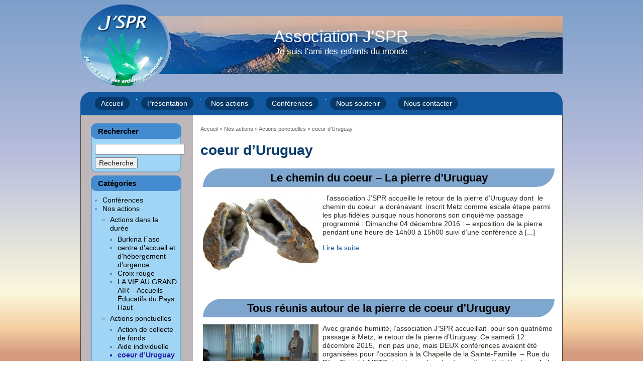

--- FILE ---
content_type: text/html; charset=UTF-8
request_url: http://www.association-jspr.com/categorie/actions/actions-ponctuelles/coeur-uruguay/
body_size: 6334
content:
<!DOCTYPE html>
<html dir="ltr" lang="fr-FR">
<head>
  <title>coeur d’Uruguay | Association J&#039;SPR</title>
  <meta charset="UTF-8" />
  <link rel="shortcut icon" href="http://www.association-jspr.com/wp-content/themes/SPR/favicon.ico" />
  <link rel="profile" href="http://gmpg.org/xfn/11" />
  <link rel="stylesheet" type="text/css" media="all" href="http://www.association-jspr.com/wp-content/themes/SPR/style.css" />
  <link rel="pingback" href="http://www.association-jspr.com/xmlrpc.php" />
  <!--[if lte IE 8]>
  <script src="http://html5shiv.googlecode.com/svn/trunk/html5.js"></script>
  <![endif]-->
  <link rel="alternate" type="application/rss+xml" title="Association J&#039;SPR &raquo; Flux" href="http://www.association-jspr.com/feed/" />
<link rel="alternate" type="application/rss+xml" title="Association J&#039;SPR &raquo; Flux des commentaires" href="http://www.association-jspr.com/comments/feed/" />

			<script type="text/javascript">//<![CDATA[
			// Google Analytics for WordPress by Yoast v4.2.7 | http://yoast.com/wordpress/google-analytics/
			var _gaq = _gaq || [];
			_gaq.push(['_setAccount', 'UA-31081266-1']);
							_gaq.push(['_trackPageview']);
			(function () {
				var ga = document.createElement('script');
				ga.type = 'text/javascript';
				ga.async = true;
				ga.src = ('https:' == document.location.protocol ? 'https://ssl' : 'http://www') + '.google-analytics.com/ga.js';
				var s = document.getElementsByTagName('script')[0];
				s.parentNode.insertBefore(ga, s);
			})();
			//]]></script>
			<link rel="alternate" type="application/rss+xml" title="Association J&#039;SPR &raquo; Flux de la catégorie coeur d’Uruguay" href="http://www.association-jspr.com/categorie/actions/actions-ponctuelles/coeur-uruguay/feed/" />
<link rel='stylesheet' id='contact-form-7-css'  href='http://www.association-jspr.com/wp-content/plugins/contact-form-7/includes/css/styles.css?ver=3.2.1' type='text/css' media='all' />
<link rel='stylesheet' id='meteor-slides-css'  href='http://www.association-jspr.com/wp-content/themes/SPR/meteor-slides.css?ver=1.0' type='text/css' media='all' />
<link rel='stylesheet' id='wp-pagenavi-css'  href='http://www.association-jspr.com/wp-content/plugins/wp-pagenavi/pagenavi-css.css?ver=2.70' type='text/css' media='all' />
<script type='text/javascript' src='http://www.association-jspr.com/wp-includes/js/jquery/jquery.js?ver=1.7.2'></script>
<script type='text/javascript' src='http://www.association-jspr.com/wp-content/plugins/meteor-slides/js/jquery.cycle.all.js?ver=3.4.2'></script>
<script type='text/javascript' src='http://www.association-jspr.com/wp-content/plugins/meteor-slides/js/jquery.metadata.v2.js?ver=3.4.2'></script>
<script type='text/javascript' src='http://www.association-jspr.com/wp-content/plugins/meteor-slides/js/jquery.touchwipe.1.1.1.js?ver=3.4.2'></script>
<script type='text/javascript'>
/* <![CDATA[ */
var meteorslidessettings = {"meteorslideshowspeed":"2000","meteorslideshowduration":"7000","meteorslideshowheight":"245","meteorslideshowwidth":"705","meteorslideshowtransition":"fade"};
/* ]]> */
</script>
<script type='text/javascript' src='http://www.association-jspr.com/wp-content/plugins/meteor-slides/js/slideshow.js?ver=3.4.2'></script>
<link rel="EditURI" type="application/rsd+xml" title="RSD" href="http://www.association-jspr.com/xmlrpc.php?rsd" />
<link rel="wlwmanifest" type="application/wlwmanifest+xml" href="http://www.association-jspr.com/wp-includes/wlwmanifest.xml" /> 
<meta name="generator" content="WordPress 3.4.2" />
<style type="text/css" media="screen">body{position:relative}#dynamic-to-top{display:none;overflow:hidden;width:auto;z-index:90;position:fixed;bottom:20px;right:20px;top:auto;left:auto;font-family:sans-serif;font-size:1em;color:#fff;text-decoration:none;text-shadow:0 1px 0 #333;font-weight:bold;padding:17px 16px;border:0px solid #000;background:#285C9A;-webkit-background-origin:border;-moz-background-origin:border;-icab-background-origin:border;-khtml-background-origin:border;-o-background-origin:border;background-origin:border;-webkit-background-clip:padding-box;-moz-background-clip:padding-box;-icab-background-clip:padding-box;-khtml-background-clip:padding-box;-o-background-clip:padding-box;background-clip:padding-box;-webkit-box-shadow:0 1px 3px rgba( 0, 0, 0, 0.4 ), inset 0 0 0 1px rgba( 0, 0, 0, 0.2 ), inset 0 1px 0 rgba( 255, 255, 255, .4 ), inset 0 10px 10px rgba( 255, 255, 255, .1 );-ms-box-shadow:0 1px 3px rgba( 0, 0, 0, 0.4 ), inset 0 0 0 1px rgba( 0, 0, 0, 0.2 ), inset 0 1px 0 rgba( 255, 255, 255, .4 ), inset 0 10px 10px rgba( 255, 255, 255, .1 );-moz-box-shadow:0 1px 3px rgba( 0, 0, 0, 0.4 ), inset 0 0 0 1px rgba( 0, 0, 0, 0.2 ), inset 0 1px 0 rgba( 255, 255, 255, .4 ), inset 0 10px 10px rgba( 255, 255, 255, .1 );-o-box-shadow:0 1px 3px rgba( 0, 0, 0, 0.4 ), inset 0 0 0 1px rgba( 0, 0, 0, 0.2 ), inset 0 1px 0 rgba( 255, 255, 255, .4 ), inset 0 10px 10px rgba( 255, 255, 255, .1 );-khtml-box-shadow:0 1px 3px rgba( 0, 0, 0, 0.4 ), inset 0 0 0 1px rgba( 0, 0, 0, 0.2 ), inset 0 1px 0 rgba( 255, 255, 255, .4 ), inset 0 10px 10px rgba( 255, 255, 255, .1 );-icab-box-shadow:0 1px 3px rgba( 0, 0, 0, 0.4 ), inset 0 0 0 1px rgba( 0, 0, 0, 0.2 ), inset 0 1px 0 rgba( 255, 255, 255, .4 ), inset 0 10px 10px rgba( 255, 255, 255, .1 );box-shadow:0 1px 3px rgba( 0, 0, 0, 0.4 ), inset 0 0 0 1px rgba( 0, 0, 0, 0.2 ), inset 0 1px 0 rgba( 255, 255, 255, .4 ), inset 0 10px 10px rgba( 255, 255, 255, .1 );-webkit-border-radius:30px;-moz-border-radius:30px;-icab-border-radius:30px;-khtml-border-radius:30px;border-radius:30px}#dynamic-to-top:hover{background:#4eaad9;background:#285C9A -webkit-gradient( linear, 0% 0%, 0% 100%, from( rgba( 255, 255, 255, .2 ) ), to( rgba( 0, 0, 0, 0 ) ) );background:#285C9A -webkit-linear-gradient( top, rgba( 255, 255, 255, .2 ), rgba( 0, 0, 0, 0 ) );background:#285C9A -khtml-linear-gradient( top, rgba( 255, 255, 255, .2 ), rgba( 0, 0, 0, 0 ) );background:#285C9A -moz-linear-gradient( top, rgba( 255, 255, 255, .2 ), rgba( 0, 0, 0, 0 ) );background:#285C9A -o-linear-gradient( top, rgba( 255, 255, 255, .2 ), rgba( 0, 0, 0, 0 ) );background:#285C9A -ms-linear-gradient( top, rgba( 255, 255, 255, .2 ), rgba( 0, 0, 0, 0 ) );background:#285C9A -icab-linear-gradient( top, rgba( 255, 255, 255, .2 ), rgba( 0, 0, 0, 0 ) );background:#285C9A linear-gradient( top, rgba( 255, 255, 255, .2 ), rgba( 0, 0, 0, 0 ) );cursor:pointer}#dynamic-to-top:active{background:#285C9A;background:#285C9A -webkit-gradient( linear, 0% 0%, 0% 100%, from( rgba( 0, 0, 0, .3 ) ), to( rgba( 0, 0, 0, 0 ) ) );background:#285C9A -webkit-linear-gradient( top, rgba( 0, 0, 0, .1 ), rgba( 0, 0, 0, 0 ) );background:#285C9A -moz-linear-gradient( top, rgba( 0, 0, 0, .1 ), rgba( 0, 0, 0, 0 ) );background:#285C9A -khtml-linear-gradient( top, rgba( 0, 0, 0, .1 ), rgba( 0, 0, 0, 0 ) );background:#285C9A -o-linear-gradient( top, rgba( 0, 0, 0, .1 ), rgba( 0, 0, 0, 0 ) );background:#285C9A -ms-linear-gradient( top, rgba( 0, 0, 0, .1 ), rgba( 0, 0, 0, 0 ) );background:#285C9A -icab-linear-gradient( top, rgba( 0, 0, 0, .1 ), rgba( 0, 0, 0, 0 ) );background:#285C9A linear-gradient( top, rgba( 0, 0, 0, .1 ), rgba( 0, 0, 0, 0 ) )}#dynamic-to-top,#dynamic-to-top:active,#dynamic-to-top:focus,#dynamic-to-top:hover{outline:none}#dynamic-to-top span{display:block;overflow:hidden;width:14px;height:12px;background:url( https://www.association-jspr.com/wp-content/plugins/dynamic-to-top/css/images/up.png )no-repeat center center}</style></head>
<body class="archive category category-coeur-uruguay category-18">

    <div id="wrap">
      <div id="logo">
        <a href="/" id="logo_title">Association J&#039;SPR<span id="logo_subtitle">Je suis l&#039;ami des enfants du monde</span></a>
      </div>

     <nav id="main_nav">
       <div class="menu-menu-du-haut-container"><ul id="menu-menu-du-haut" class="menu"><li id="menu-item-31" class="menu-item menu-item-type-post_type menu-item-object-page menu-item-31"><a href="http://www.association-jspr.com/" >Accueil</a></li>
<li id="menu-item-120" class="menu-item menu-item-type-post_type menu-item-object-page menu-item-120"><a href="http://www.association-jspr.com/presentation/" >Présentation</a></li>
<li id="menu-item-183" class="menu-item menu-item-type-post_type menu-item-object-page menu-item-183"><a href="http://www.association-jspr.com/nos-actions/" >Nos actions</a></li>
<li id="menu-item-182" class="menu-item menu-item-type-post_type menu-item-object-page menu-item-182"><a href="http://www.association-jspr.com/conferences/" >Conférences</a></li>
<li id="menu-item-30" class="menu-item menu-item-type-post_type menu-item-object-page menu-item-30"><a href="http://www.association-jspr.com/nous-soutenir/" >Nous soutenir</a></li>
<li id="menu-item-29" class="menu-item menu-item-type-post_type menu-item-object-page menu-item-29"><a href="http://www.association-jspr.com/nous-contacter/" >Nous contacter</a></li>
</ul></div>    </nav>

      <div id="content">
                 <div id="sidebar">
           <div id="search-3" class="widget widget_search"><h3 class="widgettitle">Rechercher</h3><form role="search" method="get" id="searchform" action="http://www.association-jspr.com/" >
	<div><label class="screen-reader-text" for="s">Recherche pour:</label>
	<input type="text" value="" name="s" id="s" />
	<input type="submit" id="searchsubmit" value="Recherche" />
	</div>
	</form></div><div id="categories-3" class="widget widget_categories"><h3 class="widgettitle">Catégories</h3>		<ul>
	<li class="cat-item cat-item-3"><a href="http://www.association-jspr.com/categorie/conferences/" title="Se rencontrer
Partager nos idées 
Echanger nos points de vue
Enseigner des savoirs
Transmettre des connaissances
S’accueillir dans nos similitudes et nos différences

Tout au long de l’année, nous vous proposons un programme varié
 dont les thèmes développés sont entre autres :

La Naturopathie
Le Développement personnel
Tests de soins psycho-énergétiques
">Conférences</a>
</li>
	<li class="cat-item cat-item-5"><a href="http://www.association-jspr.com/categorie/actions/" title="MOYENS D’ACTION :

L’organisation de conférences, d’ateliers, de manifestations, l’édition de publications ainsi que toutes initiatives pouvant aider à la réalisation des objectifs de l’association et proposer des réponses adaptées aux différents besoins d’aide. 
">Nos actions</a>
<ul class='children'>
	<li class="cat-item cat-item-6"><a href="http://www.association-jspr.com/categorie/actions/actions-dans-la-duree/" title="Voir tous les articles classés dans Actions dans la durée">Actions dans la durée</a>
	<ul class='children'>
	<li class="cat-item cat-item-15"><a href="http://www.association-jspr.com/categorie/actions/actions-dans-la-duree/burkina-faso/" title="Voir tous les articles classés dans Burkina Faso">Burkina Faso</a>
</li>
	<li class="cat-item cat-item-16"><a href="http://www.association-jspr.com/categorie/actions/actions-dans-la-duree/centre-daccueil-et-dhebergement-durgence/" title="Voir tous les articles classés dans centre d&#039;accueil et d&#039;hébergement d&#039;urgence">centre d&#039;accueil et d&#039;hébergement d&#039;urgence</a>
</li>
	<li class="cat-item cat-item-26"><a href="http://www.association-jspr.com/categorie/actions/actions-dans-la-duree/croix-rouge/" title="Voir tous les articles classés dans Croix rouge">Croix rouge</a>
</li>
	<li class="cat-item cat-item-19"><a href="http://www.association-jspr.com/categorie/actions/actions-dans-la-duree/la-vie-au-grand-air-accueils-educatifs-du-pays-haut/" title="J’SPR a choisi d’élargir son champs d’action en acceptant de soutenir et d’apporter son aide aux AEPH 
(Accueils Educatifs du Pays Haut) 
Et de mener ainsi des actions spécifiques au profit des enfants accueillis dans ce cadre. 
 
Les AEPH ont été créés en 1998 afin de répondre aux besoins d’accueil sur le territoire de Briey- Jarny.
Ces structures dépendent de la Fondation :
La VIE AU GRAND AIR – Donner toutes ses chances à l’enfance
">LA VIE AU GRAND AIR – Accueils Éducatifs du Pays Haut</a>
</li>
	</ul>
</li>
	<li class="cat-item cat-item-7 current-cat-parent"><a href="http://www.association-jspr.com/categorie/actions/actions-ponctuelles/" title="Voir tous les articles classés dans Actions ponctuelles">Actions ponctuelles</a>
	<ul class='children'>
	<li class="cat-item cat-item-21"><a href="http://www.association-jspr.com/categorie/actions/actions-ponctuelles/action-de-collecte-de-fonds/" title="Voir tous les articles classés dans Action de collecte de fonds">Action de collecte de fonds</a>
</li>
	<li class="cat-item cat-item-20"><a href="http://www.association-jspr.com/categorie/actions/actions-ponctuelles/aide-individuelle/" title="Voir tous les articles classés dans Aide individuelle">Aide individuelle</a>
</li>
	<li class="cat-item cat-item-18 current-cat"><a href="http://www.association-jspr.com/categorie/actions/actions-ponctuelles/coeur-uruguay/" title="coeur d’Uruguay">coeur d’Uruguay</a>
</li>
	<li class="cat-item cat-item-23"><a href="http://www.association-jspr.com/categorie/actions/actions-ponctuelles/concert/" title="Voir tous les articles classés dans concert">concert</a>
</li>
	<li class="cat-item cat-item-25"><a href="http://www.association-jspr.com/categorie/actions/actions-ponctuelles/loto/" title="Voir tous les articles classés dans Loto">Loto</a>
</li>
	<li class="cat-item cat-item-22"><a href="http://www.association-jspr.com/categorie/actions/actions-ponctuelles/the-dansant/" title="Voir tous les articles classés dans Thé dansant">Thé dansant</a>
</li>
	<li class="cat-item cat-item-24"><a href="http://www.association-jspr.com/categorie/actions/actions-ponctuelles/veillee-chantante/" title="Voir tous les articles classés dans Veillée chantante">Veillée chantante</a>
</li>
	</ul>
</li>
</ul>
</li>
		</ul>
</div><div id="linkcat-2" class="widget widget_links"><h3 class="widgettitle">Liens</h3>
	<ul class='xoxo blogroll'>
<li><a href="http://www.associations.gouv.fr" target="_blank" onclick="javascript:_gaq.push(['_trackEvent','outbound-blogroll','http://www.associations.gouv.fr']);">Associations.gouv.fr</a></li>
<li><a href="https://www.santebienetremetz.com/" title="ACCOMPAGNEMENT SANTE &#8211;  MAGNÉTISME  &#8211; PÉRINATAL ET FAMILIAL &#8211; HABITAT POUR VOTRE SANTE ET VOTRE BIEN-ETRE" target="_blank" onclick="javascript:_gaq.push(['_trackEvent','outbound-blogroll','https://www.santebienetremetz.com/']);">ESPACE SANTE BIEN ETRE</a></li>
<li><a href="https://www.facebook.com/BonheursDeLeon/" target="" onclick="javascript:_gaq.push(['_trackEvent','outbound-blogroll','https://www.facebook.com/BonheursDeLeon/']);">Le Bonheur de Léon</a></li>
<li><a href="http://www.lecheminducoeur.org/#sthash.5hLeMJKr.dpbs" title="La pierre de coeur d&rsquo;Uruguay &#8211; Histoire &#8211; Présentation &#8211; Calendrier" target="_blank" onclick="javascript:_gaq.push(['_trackEvent','outbound-blogroll','http://www.lecheminducoeur.org/#sthash.5hLeMJKr.dpbs']);">Le chemin du coeur</a></li>
<li><a href="https://www.lavieaugrandair.fr/" target="" onclick="javascript:_gaq.push(['_trackEvent','outbound-blogroll','https://www.lavieaugrandair.fr/']);">Priorité enfance</a></li>

	</ul>
</div>

           
           <div id="plaquette_jspr" class="widget">
            <h3 class="widgettitle">Plaquette J'SPR</h3>
            <a target="_blank" title="Flyer de l’association" href="http://www.association-jspr.com/wp-content/uploads/Plaquette_JSPR.pdf">
              <img src="http://www.association-jspr.com/wp-content/uploads/img_plaquette.png" class="centered" width="124px" height="83px" />
              Téléchargez la plaquette
            </a>
           </div>
         </div>
        <div id="main">
          <div id="breadcrumb"><!-- RDFa Breadcrumbs Plugin by Mallikarjun Yawalkar --><div class="breadcrumb breadcrumbs"><div class="rdfa-breadcrumb"><div xmlns:v="http://rdf.data-vocabulary.org/#"><p><span typeof="v:Breadcrumb"><a rel="v:url" property="v:title" href="http://www.association-jspr.com/" class="home">Accueil</a></span> <span class='separator'>»</span> <span typeof="v:Breadcrumb"><a rel="v:url" property="v:title" href="http://www.association-jspr.com/categorie/actions/" title="Nos actions">Nos actions</a></span> <span class='separator'>»</span> <span typeof="v:Breadcrumb"><a rel="v:url" property="v:title" href="http://www.association-jspr.com/categorie/actions/actions-ponctuelles/" title="Actions ponctuelles">Actions ponctuelles</a></span> <span class='separator'>»</span> coeur d’Uruguay</p></div></div></div><!-- RDFa Breadcrumbs Plugin by Mallikarjun Yawalkar --></div>


<h1>coeur d’Uruguay </h1>


  <div class="blog">
  <h1 class="blog_title"><a href="http://www.association-jspr.com/le-chemin-du-coeur-la-pierre-duruguay-2/" class="preview">Le chemin du coeur – La pierre d’Uruguay</a></h1>

  <a href="http://www.association-jspr.com/le-chemin-du-coeur-la-pierre-duruguay-2/" class="preview left"><img width="230" height="165" src="http://www.association-jspr.com/wp-content/uploads/2015/10/coeur-d-uruguay-photo-1-230x165.jpg" class="attachment-post-thumbnail wp-post-image" alt="coeur-d-uruguay-photo-1" title="coeur-d-uruguay-photo-1" /></a>

      <p>&nbsp; l’association J’SPR accueille le retour de la pierre d’Uruguay dont  le chemin du coeur  a dorénavant  inscrit Metz comme escale étape parmi les plus fidèles puisque nous honorons son cinquième passage programmé : Dimanche 04 décembre 2016 : &#8211; exposition de la pierre pendant une heure de 14h00 à 15h00 suivi d&rsquo;une conférence à [...]</p>

      <a href="http://www.association-jspr.com/le-chemin-du-coeur-la-pierre-duruguay-2/" class="more-link">Lire la suite</a>
</div>

  <div class="blog">
  <h1 class="blog_title"><a href="http://www.association-jspr.com/tous-reunis-autour-de-la-pierre-de-coeur-duruguay/" class="preview">Tous réunis autour de la pierre de coeur d&rsquo;Uruguay</a></h1>

  <a href="http://www.association-jspr.com/tous-reunis-autour-de-la-pierre-de-coeur-duruguay/" class="preview left"><img width="230" height="165" src="http://www.association-jspr.com/wp-content/uploads/2015/12/pierre-uruguay-diapo1-230x165.jpg" class="attachment-post-thumbnail wp-post-image" alt="pierre uruguay diapo" title="pierre uruguay diapo" /></a>

      <p>Avec grande humilité, l’association J’SPR accueillait  pour son quatrième passage à Metz, le retour de la pierre d’Uruguay. Ce samedi 12 décembre 2015,  non pas une, mais DEUX conférences avaient été organisées pour l&rsquo;occasion à la Chapelle de la Sainte-Famille  – Rue du Père Thiriot à METZ, tant le nombre de réservations était élevée. &nbsp; &nbsp; [...]</p>

      <a href="http://www.association-jspr.com/tous-reunis-autour-de-la-pierre-de-coeur-duruguay/" class="more-link">Lire la suite</a>
</div>

  <div class="blog">
  <h1 class="blog_title"><a href="http://www.association-jspr.com/le-chemin-du-coeur-la-pierre-duruguay/" class="preview">Le chemin du coeur &#8211; La pierre d&rsquo;Uruguay</a></h1>

  <a href="http://www.association-jspr.com/le-chemin-du-coeur-la-pierre-duruguay/" class="preview left"><img width="230" height="165" src="http://www.association-jspr.com/wp-content/uploads/2015/10/coeur-d-uruguay-photo-1-230x165.jpg" class="attachment-post-thumbnail wp-post-image" alt="coeur-d-uruguay-photo-1" title="coeur-d-uruguay-photo-1" /></a>

      <p>&nbsp; l’association J’SPR accueille le retour de la pierre d&rsquo;Uruguay dont  le chemin du coeur  a dorénavant  inscrit Metz comme escale étape parmi les plus fidèles puisque nous honorons son quatrième passage programmé : Samedi 12 décembre 2015 ,  où DEUX conférences sont organisées : la première à 14H30    -    la seconde à 17H30 : [...]</p>

      <a href="http://www.association-jspr.com/le-chemin-du-coeur-la-pierre-duruguay/" class="more-link">Lire la suite</a>
</div>

  <div class="blog">
  <h1 class="blog_title"><a href="http://www.association-jspr.com/retour-de-la-pierre-de-coeur-duruguay/" class="preview">Retour de la Pierre de Coeur d&rsquo;Uruguay</a></h1>

  <a href="http://www.association-jspr.com/retour-de-la-pierre-de-coeur-duruguay/" class="preview left"><img width="224" height="165" src="http://www.association-jspr.com/wp-content/uploads/2014/06/coeur-uruguay-3-224x165.jpg" class="attachment-post-thumbnail wp-post-image" alt="coeur uruguay 3" title="coeur uruguay 3" /></a>

      <p>Conférence &#8211; Présentation &nbsp; Samedi 14 JUIN 2014 de 15h00 à 18h00 salle derrière l’Eglise de la Sainte Famille de Patrotte Rue Villars 57050 METZ &nbsp; INFORMATIONS : Tél.  Michel : 06.74.09.62.51 Site Europe : http://www.lecheminducoeur.org/ Mail :coeur.duruguay@gmail.com &nbsp; Géode de 130 Millions d’années en forme de coeur, contenant en son intérieur des symboles qui pourraient signifier pour [...]</p>

      <a href="http://www.association-jspr.com/retour-de-la-pierre-de-coeur-duruguay/" class="more-link">Lire la suite</a>
</div>

  <div class="blog">
  <h1 class="blog_title"><a href="http://www.association-jspr.com/conference-presentation-du-6-octobre-le-coeur-dagate-duruguay/" class="preview">Le Cœur D’Agate d’Uruguay &#8211; présentation du 6 octobre</a></h1>

  <a href="http://www.association-jspr.com/conference-presentation-du-6-octobre-le-coeur-dagate-duruguay/" class="preview left"><img width="230" height="165" src="http://www.association-jspr.com/wp-content/uploads/2012/09/Sans-titre-230x165.png" class="attachment-post-thumbnail wp-post-image" alt="Sans titre" title="Sans titre" /></a>

      <p>Géode de 130 Millions d’années en forme de cœur, contenant en son<br />
intérieur des symboles qui pourraient signifier pour l’humanité un message<br />
particulier. A chacun d’en apprécier la teneur lors de votre ‘’Toucher du<br />
Cœur’’…un contact direct avec une pierre exceptionnelle ! </p>

      <a href="http://www.association-jspr.com/conference-presentation-du-6-octobre-le-coeur-dagate-duruguay/" class="more-link">Lire la suite</a>
</div>

  <div class="blog">
  <h1 class="blog_title"><a href="http://www.association-jspr.com/la-pierre-de-coeur-le-coeur-duruguay/" class="preview">La Pierre de Cœur (le Cœur d’Uruguay)</a></h1>

  <a href="http://www.association-jspr.com/la-pierre-de-coeur-le-coeur-duruguay/" class="preview left"><img width="230" height="165" src="http://www.association-jspr.com/wp-content/uploads/2012/08/SITE-SPR2-33-230x165.jpg" class="attachment-post-thumbnail wp-post-image" alt="PRESENTATION DE LâASSOCIATION BUT DE LâASSOCIATION Engagemen" title="PRESENTATION DE LâASSOCIATION BUT DE LâASSOCIATION Engagemen" /></a>

      <p>Le dimanche 27 novembre 2011 à 14 h 00,  c&rsquo;est au Foyer carrefour rue Marchant à Metz que l&rsquo;association J&rsquo;SPR avait l&rsquo;immense plaisir d&rsquo;accueillir pour son premier passage à Metz, la Pierre de Cœur d&rsquo;Uruguay dont  voici L&rsquo;HISTOIRE : Il y a environ 40 ans, Laires Luciano Lucas supervisait dans sa mine, située à une quinzaine [...]</p>

      <a href="http://www.association-jspr.com/la-pierre-de-coeur-le-coeur-duruguay/" class="more-link">Lire la suite</a>
</div>


       </div><!-- fin main -->

      </div><!-- fin content -->
      <footer id="footer">
        <div class="menu-menu-du-bas-container"><ul id="menu-menu-du-bas" class="menu"><li id="menu-item-184" class="menu-item menu-item-type-post_type menu-item-object-page menu-item-184"><a href="http://www.association-jspr.com/nous-soutenir/" >Faire un don</a></li>
<li id="menu-item-137" class="menu-item menu-item-type-post_type menu-item-object-page menu-item-137"><a href="http://www.association-jspr.com/mentions-legales/" >Mentions légales</a></li>
<li id="menu-item-131" class="menu-item menu-item-type-post_type menu-item-object-page menu-item-131"><a href="http://www.association-jspr.com/plan-du-site/" >Plan du site</a></li>
<li id="menu-item-132" class="menu-item menu-item-type-post_type menu-item-object-page menu-item-132"><a href="http://www.association-jspr.com/nous-contacter/" >Nous contacter</a></li>
</ul></div>      </footer>
    </div><!-- fin wrap -->
<script type='text/javascript' src='http://www.association-jspr.com/wp-content/plugins/contact-form-7/includes/js/jquery.form.js?ver=3.14'></script>
<script type='text/javascript'>
/* <![CDATA[ */
var _wpcf7 = {"loaderUrl":"http:\/\/www.association-jspr.com\/wp-content\/plugins\/contact-form-7\/images\/ajax-loader.gif","sending":"Envoi en cours ..."};
/* ]]> */
</script>
<script type='text/javascript' src='http://www.association-jspr.com/wp-content/plugins/contact-form-7/includes/js/scripts.js?ver=3.2.1'></script>
<script type='text/javascript' src='http://www.association-jspr.com/wp-content/plugins/dynamic-to-top/js/libs/jquery.easing.js?ver=1.3'></script>
<script type='text/javascript'>
/* <![CDATA[ */
var mv_dynamic_to_top = {"text":"Haut de page","version":"0","min":"300","speed":"1100","easing":"easeInExpo","margin":"20"};
/* ]]> */
</script>
<script type='text/javascript' src='http://www.association-jspr.com/wp-content/plugins/dynamic-to-top/js/dynamic.to.top.min.js?ver=3.4.2'></script>
<!-- Generated in 0, 086 seconds. Made 17 queries to database and 23 cached queries. Memory used - 3.03MB -->
<!-- Cached by DB Cache Reloaded Fix -->


  </body>
</html>

--- FILE ---
content_type: text/css
request_url: http://www.association-jspr.com/wp-content/themes/SPR/style.css
body_size: 2024
content:
/*
Theme Name: theme JSPR
Theme URI:
Description: theme customisé pour l’association JSPR
Version: 1.0
Author: Hélène Burki
*/

@import url(normalize.css);

* { box-sizing:border-box; -moz-box-sizing:border-box; -webkit-box-sizing:border-box }

.clear { clear: both; }



body{

  background: #F4CDA0; /* Old browsers */
  background: -moz-linear-gradient(top, #7c9fca 0%, #b8bddc 43%, #fbf8dd 81%, #f5cfa1 91%, #d59b81 98%) no-repeat; /* FF3.6+ */
  background: -webkit-gradient(linear, left top, left bottom, color-stop(0%,#7c9fca), color-stop(43%,#b8bddc), color-stop(81%,#fbf8dd), color-stop(91%,#f5cfa1), color-stop(98%,#d59b81)); /* Chrome,Safari4+ */
  background: -webkit-linear-gradient(top, #7c9fca 0%,#b8bddc 43%,#fbf8dd 81%,#f5cfa1 91%,#d59b81 98%); /* Chrome10+,Safari5.1+ */
  background: -o-linear-gradient(top, #7c9fca 0%,#b8bddc 43%,#fbf8dd 81%,#f5cfa1 91%,#d59b81 98%); /* Opera 11.10+ */
  background: -ms-linear-gradient(top, #7c9fca 0%,#b8bddc 43%,#fbf8dd 81%,#f5cfa1 91%,#d59b81 98%); /* IE10+ */
  filter: progid:DXImageTransform.Microsoft.gradient( startColorstr='#7c9fca', endColorstr='#F4CDA0',GradientType=0 ); /* IE6-9 */
  background: linear-gradient(to bottom, #7c9fca 0%,#b8bddc 43%,#fbf8dd 81%,#f5cfa1 91%,#d59b81 98%); /* W3C */

  background-attachment: fixed;
  color: #2F2B23;
  min-width: 960px;
  padding-top: 8px;
  padding-bottom: 8px;
  font-family: "Trebuchet MS",Arial,Helvetica,Sans-Serif;
  font-size:88%;
}

#wrap {
  position: relative; width: 960px; margin: 0 auto;
}

#logo{
  background: url("images/new_logo2.png") no-repeat;
  height: 175px;
}

#logo_title{
  color:#fff;
  display: block;
    left: 385px;
    position: absolute;
    text-align: center;
    top: 50px;
    font-size:33px;
    text-decoration: none;
    line-height: 30px;
}

#logo_subtitle{
  font-size: 17px;
  display: block;

}

#main_nav{
-webkit-border-top-left-radius: 22px;
-webkit-border-top-right-radius: 22px;
-moz-border-radius-topleft: 22px;
-moz-border-radius-topright: 22px;
border-top-left-radius: 22px;
border-top-right-radius: 22px;
/*  float: left;*/
background-color: #11589F;
color: #fff;
height: 46px;

}

#main_nav .menu{
padding: 15px 20px;
}

#main_nav .menu-item {
  display: inline-block;
  height: 20px;
  margin-left:9px;
}

#main_nav .menu-item + .menu-item{
border-left: #fff dotted 1px;
padding-left: 9px;

}

#main_nav .menu-item a{
  text-decoration: none;
 color:#fff;
 padding: 5px 12px;
   background-color: #06396b;
  -webkit-border-radius: 100px;
-moz-border-radius: 100px;
border-radius: 100px;

}

#main_nav .menu-item.current-menu-item a{
  background-color: #438ACE;
  color:#000;
}

#main_nav .menu-item a:hover{
  color:#000;
  background-color: #7EA6CE;
}


#main{
  margin-left: 228px;
}

#content{
  background: #fff url("images/colonne_fictive.png") repeat-y ;
  border: 1px solid #494237;
  border-bottom: none;
  min-height: 600px;
  padding: 10px;
}

/** menu gauche **/
#sidebar{
  float:left;
  width: 200px;
  color: #000;;
}
#sidebar ul{
  padding-left: 15px;
  margin: 5px 0;
}

#sidebar li.current-cat,#sidebar li.current-cat a{
  font-weight: bolder;
  color: #251DAB;
}
#sidebar li.current-cat > ul.children li a{
  font-weight: normal;
  color:#5292D2;
}

#sidebar div.widget{
  margin:10px;
    color:#5292D2;
  border: #7EA6CE solid 2px;
  -webkit-border-radius: 11px;
  -moz-border-radius: 11px;
  border-radius: 11px;
  padding: 10px 6px 6px;
  background-color: #A1D5F5
}
#sidebar .widgettitle{
    background-color: #448BCF;
    border-radius: 11px 11px 11px 11px;
    color: #000000;
    left: 27px;
    line-height: 31px;
    margin: -16px -8px 10px;
    padding: 0 14px;
}
#sidebar a{
  color: #000;
}

/** footer **/
#footer{
-webkit-border-bottom-left-radius: 22px;
-webkit-border-bottom-right-radius: 22px;
-moz-border-radius-bottomleft: 22px;
-moz-border-radius-bottomright: 22px;
border-bottom-left-radius: 22px;
border-bottom-right-radius: 22px;
/*  float: left;*/
background-color: #092A54;
color: #fff;
height: 59px;
background-image: url("images/montagne_pied.png");
background-position: -43px -30px;
}

#footer .menu{
padding: 15px 20px;
margin-top:0;
text-align: center;
}

#footer .menu-item {
  display: inline-block;
}

#footer .menu-item + .menu-item{
border-left: #fff dotted 1px;
padding-left: 4px;
}

#footer .menu-item a{
    color:#fff;
  text-decoration: none;
}
#footer .menu-item a:hover{
  text-decoration: underline;
}

/*** Typography ***/
a{text-decoration: none; color:#11589F;}
a:hover{text-decoration: underline;}

h1{font-size: 28px; color:#06396b;}
h2{font-size: 22px; color:#11589F;}
h3{font-size: 15px; color:#448BCF;}
h4{font-size: 15px; color:#11589F; padding-left: 15px;}
h5{font-size: 12px; color:#448BCF; margin-bottom: 0; padding-bottom: 2px;}

/*** array ***/
table{ width: 100%; text-align: center; border: #B9BABE 2px solid;}
thead{background-color: #11589F; color: #fff;}
thead tr  td{border-right: 1px #fff solid;}
tbody tr td:first-child {color: #11589F;}
td{padding:5px;}


/** tpl_home **/
.half{float:left; width:50%;}

.half_G{padding-right: 15px;}
.half_D{padding-left: 15px;}

.li_home{margin-bottom: 8px;}
.ul_home{padding-left: 15px;}
.conf_title_home{margin: 13px 0; display: block;}

/** resumé article **/
.blog{
  margin: 8px 5px 40px;
  min-height: 220px;
}

.blog h1{
  font-size: 22px;
}
.blog .attachment-post-thumbnail{
  margin-right: 8px;
  margin-bottom: 8px;
}

.blog_title a{
-webkit-border-top-left-radius: 149px;
-webkit-border-bottom-right-radius: 149px;
-moz-border-radius-topleft: 149px;
-moz-border-radius-bottomright: 149px;
border-top-left-radius: 149px;
border-bottom-right-radius: 149px;
  display:block;
  margin: auto;
  text-align: center;
  padding: 5px 36px;
  background-color: #7EA6CE;
  color: #000;
}

#breadcrumb p, #breadcrumb a{
  color: #666666;
  font-size: 11px;
}

#searchform label{
  display: none;
}
#searchsubmit{
  margin-top: 5px;
}

.left{
  float: left;
}

.right{
  float: right;
}

.centered{
  display: block;
  margin: 5px auto;
}

/** pagination **/
.wp-pagenavi {
    text-align: center;
}

#nav-art{
  margin-top: 20px;
}

#nav-art-left{
  width: 300px;
  float:left;
}

#nav-art-right{
  width: 300px;
  float: right;
  text-align: right;
}

--- FILE ---
content_type: text/css
request_url: http://www.association-jspr.com/wp-content/themes/SPR/meteor-slides.css?ver=1.0
body_size: 1230
content:
/*  Stylesheet for the Meteor Slides 1.5 slideshow

	Copy "meteor-slides.css" from "/meteor-slides/css/" to your theme's directory to replace
	the plugin's default stylesheet.

	If you have navigation enabled, be sure to copy the "buttons.png", "next.png",
	and "prev.png" files to your theme's images folder and update the image paths below,
	or create new graphics to replace them.

	Learn more about customizing the stylesheet for Meteor Slides:
	http://www.jleuze.com/plugins/meteor-slides/customizing-the-stylesheet/
*/

/* =Slideshow
-------------------------------------------------------------- */

div.meteor-slides {
    height: 100% !important;
	line-height: 0;
	margin: 0;
	max-width: 100%;
	overflow: visible !important;
	padding: 0;
	position: relative;
	z-index: 1;
}

div.navpaged,
div.navboth {
	margin: 0 0 20px 0;
}

.meteor-slides .meteor-clip {
	line-height: 0;
	margin: 0;
	overflow: hidden;
	padding: 0;
	position: relative;
}

.meteor-slides .meteor-shim {
	border: 0;
	height: auto !important;
	margin: 0;
	max-width: 100%;
	padding: 0;
	width: auto\9; /* IE8 */
}

/* =Slide
-------------------------------------------------------------- */

.meteor-slides .mslide {
	display: none;
	height: 100% !important;
	margin: 0;
	max-width: 100%;
	padding: 0;
}

.meteor-slides .mslide a {
	border: 0;
	margin: 0;
	padding: 0;
}

.meteor-slides .mslide img {
	border: 0;
	display: block;
	height: auto !important;
	margin: auto !important;
	max-width: 100%;
	padding: 0;
	width: auto\9; /* IE8 */
}

.meteor-slides .mslide img[src$='.png'] {
	-ms-filter: "progid:DXImageTransform.Microsoft.gradient(startColorstr=#00FFFFFF,endColorstr=#00FFFFFF)"; /* IE8 */
	filter: progid:DXImageTransform.Microsoft.gradient(startColorstr=#00FFFFFF,endColorstr=#00FFFFFF); /* IE7 */
	zoom: 1;
}

/* =Previous/Next Navigation
-------------------------------------------------------------- */

.meteor-slides ul.meteor-nav {
	display: block;
	list-style: none;
    height: 100%;
	margin: 0 !important;
	padding: 0;
}

.meteor-slides.navhover ul.meteor-nav {
	display: block;
}

ul.meteor-nav li {
	display: inline;
    height: 100%;
	list-style: none;
	margin: 0;
	padding: 0;
}

.meteor-nav .prev a {
	left: 0px;
}

.meteor-nav .next a {
	right: 0px;
}

.meteor-nav a {
	display: block;
	outline: none;
	position: absolute;
	text-indent: -9999px;
	width: 27px;
    height: 100%;
	z-index: 998;
}

.meteor-nav .prev a {
	background: url('images/prev.png') no-repeat center right;
}

.meteor-nav .prev a:hover {
	background: url('images/prev.png') no-repeat center left;
}

.meteor-nav .next a {
	background: url('images/next.png') no-repeat center left;
}

.meteor-nav .next a:hover {
	background: url('images/next.png') no-repeat center right;
}

* html .meteor-nav .prev a {
	background: url('images/prev.gif') no-repeat center right; /* IE6 */
}

* html .meteor-nav .prev a:hover {
	background: url('images/prev.gif') no-repeat center left; /* IE6 */
}

* html .meteor-nav .next a {
	background: url('images/next.gif') no-repeat center left; /* IE6 */
}

* html .meteor-nav .next a:hover {
	background: url('images/next.gif') no-repeat center right; /* IE6 */
}

/* =Paged Navigation
-------------------------------------------------------------- */

.meteor-slides .meteor-buttons {
    bottom: -15px;
    height: 9px;
    left: 50%;
    margin: 0;
    padding: 6px 0 0;
    position: absolute;
    width: 100%;
    z-index: 999;
}

header#branding .meteor-buttons {
	left: 5px; /* A little nudge for Twenty Eleven */
}

.meteor-buttons a {
	background: url('images/buttons.png') no-repeat bottom left;
	display: block;
	float: left;
	width: 9px;
	height: 9px;
	margin: 0 3px 0 0;
	outline: none;
	text-indent: -9999px;
}

.meteor-buttons a:hover {
	background: url('images/buttons.png') no-repeat bottom right;
}

.meteor-buttons a.activeSlide {
	background: url('images/buttons.png') no-repeat bottom right;
}

* html .meteor-buttons a {
	background: url('images/buttons.gif') no-repeat bottom left; /* IE6 */
}

* html .meteor-buttons a:hover {
	background: url('images/buttons.gif') no-repeat bottom right; /* IE6 */
}

* html .meteor-buttons a.activeSlide {
	background: url('images/buttons.gif') no-repeat bottom right; /* IE6 */
}

.meteor-slides p {
    background: none repeat scroll 0 0 rgba(0, 0, 0, 0.5);
    bottom: -18px;
    color: #FFFFFF;
    font-size: 1.3em;
    height: 38px;
    left: 0;
    line-height: 1.33;
    padding: 5px 20px 0;
    position: absolute;
    text-shadow: none;
    width: 705px;
    z-index: 500;
	}